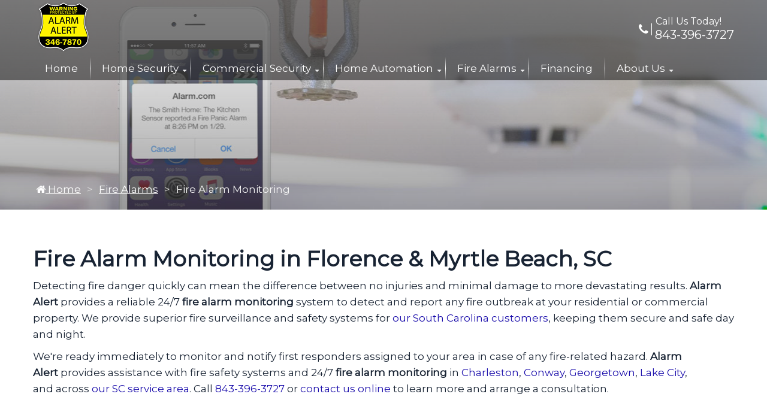

--- FILE ---
content_type: text/html; charset=UTF-8
request_url: https://www.alarmalertsc.com/fire-alarms/fire-alarm-monitoring
body_size: 10218
content:
<!DOCTYPE html>
<html lang="en">

<head>
	<meta charset="UTF-8">
	<meta http-equiv="X-UA-Compatible" content="IE=edge">
	<meta name="viewport" content="width=device-width, initial-scale=1.0">
	<link rel="shortcut icon" href="/images/favicon.ico">
	
		<title>Fire Alarm Monitoring in Florence & Myrtle Beach | Alarm Alert</title>
		<meta name="description" content="Alarm Alert is the most trusted name for fire alarm monitoring in Charleston, Florence, Conway &amp; Myrtle Beach, SC." />
		<meta name="keywords" content="" />
	<meta name="robots" content="index, follow" />
			<script type="application/ld+json">
			{
				"@context": "https://schema.org/",
				"@type": "HomeAndConstructionBusiness",
				"name": "Alarm Alerts",
				"image": "https://www.alarmalertsc.com/images/home-automation-alarm-monitoring.jpg",
				"description": "Alarm Alert is the most trusted name for fire alarm monitoring in Charleston, Florence, Conway & Myrtle Beach, SC.",
				"@id": "https://www.alarmalertsc.com",
				"url": "https://www.alarmalertsc.com/fire-alarms/fire-alarm-monitoring",
				"telephone": "843-396-3727",
				"priceRange": "$$",
				"address":
				{
					"@type": "PostalAddress",
					"streetAddress": "3223 Twin Church Rd",
					"addressLocality": "Timmonsville",
					"postalCode": "29506",
					"addressCountry": "US",
					"addressRegion": "SC"
				}
			}
		</script>
				<meta property="og:title" content="Fire Alarm Monitoring in Florence & Myrtle Beach | Alarm Alert">
				<meta property="og:site_name" content="Alarm Alerts">
				<meta property="og:url" content="https://www.alarmalertsc.com/fire-alarms/fire-alarm-monitoring">
				<meta property="og:description" content="Alarm Alert is the most trusted name for fire alarm monitoring in Charleston, Florence, Conway &amp; Myrtle Beach, SC.">
				<meta property="og:type" content="HomeAndConstructionBusiness">
				<meta property="og:image" content="https://www.alarmalertsc.com/images/home-automation-alarm-monitoring.jpg">
				<meta property="og:image:width" content="1080">
				<meta property="og:image:hieght" content="566">
				<link
    rel="stylesheet"
    href="https://fonts.googleapis.com/css?family=Montserrat:wght@400;500;700&display=swap"
    media="print"
    onload="if(media!='all')media='all'"
/>
<noscript
    ><link rel="stylesheet" href="https://fonts.googleapis.com/css?family=Montserrat:wght@400;500;700&display=swap"
/></noscript>

<link rel="stylesheet" href="/inc/style.css" type="text/css">
<meta name="theme-color" content="#fff200"/>
<script src="https://cdnjs.cloudflare.com/ajax/libs/jquery/3.7.1/jquery.min.js" integrity="sha512-v2CJ7UaYy4JwqLDIrZUI/4hqeoQieOmAZNXBeQyjo21dadnwR+8ZaIJVT8EE2iyI61OV8e6M8PP2/4hpQINQ/g==" crossorigin="anonymous" referrerpolicy="no-referrer"></script>


<!-- Global site tag (gtag.js) - Google Analytics -->
<script async src="https://www.googletagmanager.com/gtag/js?id=G-91PYVK4J7K"></script>
<script>
  window.dataLayer = window.dataLayer || [];
  function gtag(){dataLayer.push(arguments);}
  gtag('js', new Date());

  gtag('config', 'G-91PYVK4J7K');
</script></head>

<body>
		<div class="dvLayout">
		
			<header class="header-area">
				<div class="header-top">
					<div class="container">
						<div class="row">
							<div class="col-5 col-lg-4 align-self-center">
								<div class="logo">								<a href="/">									<img src="/images/alarm-alert-sc-logo.png" alt="alarm alert sc logo">								</a>							</div>							</div>
							<div class="col-4 col-lg-4 header-middle text-center align-self-center">
															</div>

							<div class="col-6 col-lg-4 align-self-center d-none d-lg-block">
								<div class="d-flex flex-column flex-md-row align-items-center justify-content-end">
									<div class="main-contact mr-md-2 mr-lg-0">
										<span>Call Us Today!</span><a rel="nofollow" href="tel:843-396-3727"><i class="fa fa-phone"></i> 843-396-3727</a>
									</div>

								</div>
							</div>
							<div class="col-2 col-lg-2 col-xl-2 align-self-center text-right d-lg-none">
								<a href="/" class="hamburger menu-icon" aria-label="Click to open the navigation">
									<div class="menu-icon-in">
										<span></span>
										<span></span>
										<span></span>
									</div>
								</a>
							</div>
						</div>
					</div>
				</div>
				<div class="main-menu">
					<div class="container">
						<div class="row">
							<div class="col-12 d-none d-lg-block">
									<!--Header-Lower-->
	<div class="custom-menu">
		<nav class="navbar navbar-expand-lg navbar-light">
			<a
				class="small-phone d-lg-none"
				href="tel:843-396-3727"
			><i class="fa fa-phone"></i> <span>843-396-3727</span></a>
			<button
				class="navbar-toggler"
				type="button"
				data-toggle="collapse"
				data-target="#navbarSupportedContent"
				aria-controls="navbarSupportedContent"
				aria-expanded="false"
				aria-label="Toggle navigation"
			>
				<i class="fa fa-bars"></i>
			</button>
			<div class="collapse navbar-collapse" id="navbarSupportedContent">
				<ul class="navbar-nav ml-auto">

										<li  >
						<a href="/">Home </a>
					</li>

												<li class="dropdown hasChild" >
								<a href="/home-security">Home Security</a>
								<ul class="dropdown-menu">
																			<li class="dropdown hasChild" >
											<a href="/home-security/security-cameras">Security Cameras</a>
																							<ul class="sub-sub-navs dropdown-menu">
																											<li class="">
															<a href="/home-security/security-cameras/indoor-camera">Indoor Cameras</a>
														</li>
																												<li class="">
															<a href="/home-security/security-cameras/outdoor-camera">Outdoor Camera</a>
														</li>
																												<li class="">
															<a href="/home-security/security-cameras/wired-security-camera">Wired Security Camera</a>
														</li>
																												<li class="">
															<a href="/home-security/security-cameras/wireless-security-camera">Wireless Security Camera</a>
														</li>
																												<li class="">
															<a href="/home-security/security-cameras/battery-powered-camera">Battery-powered Camera</a>
														</li>
																												<li class="">
															<a href="/home-security/security-cameras/ac-powered-camera">AC-Powered Camera</a>
														</li>
																												<li class="">
															<a href="/home-security/security-cameras/floodlight-camera">Floodlight Camera</a>
														</li>
																												<li class="">
															<a href="/home-security/security-cameras/doorbell-camera">Doorbell Camera</a>
														</li>
																												<li class="">
															<a href="/home-security/security-cameras/ip-camera">IP Camera</a>
														</li>
																												<li class="">
															<a href="/home-security/security-cameras/analog-camera">Analog Camera</a>
														</li>
																												<li class="">
															<a href="/home-security/security-cameras/poe-camera">PoE Camera</a>
														</li>
																												<li class="">
															<a href="/home-security/security-cameras/box-camera">Box Camera</a>
														</li>
																												<li class="">
															<a href="/home-security/security-cameras/dome-camera">Dome Camera</a>
														</li>
																												<li class="">
															<a href="/home-security/security-cameras/turret-camera">Turret Camera</a>
														</li>
																												<li class="">
															<a href="/home-security/security-cameras/bullet-camera">Bullet Camera</a>
														</li>
																										</ul>
																						</li>
																				<li class=" " >
											<a href="/home-security/surveillance">Surveillance Systems</a>
																					</li>
																				<li class="dropdown hasChild" >
											<a href="/home-security/medical-alerts">Medical Alerts</a>
																							<ul class="sub-sub-navs dropdown-menu">
																											<li class="">
															<a href="/home-security/medical-alerts/medical-pendants">Medical Pendants</a>
														</li>
																										</ul>
																						</li>
																				<li class=" " >
											<a href="/home-security/self-installation">Self Installation</a>
																					</li>
																				<li class=" " >
											<a href="/home-security/interactive-home-security">Interactive Home Security</a>
																					</li>
																				<li class=" " >
											<a href="/home-security/authorized-dealer">Authorized Dealer</a>
																					</li>
																				<li class=" " >
											<a href="/home-security/24-7-home-monitoring">24/7 Home Monitoring</a>
																					</li>
																				<li class=" " >
											<a href="/home-security/glass-break-detectors">Glass Break Detectors </a>
																					</li>
																				<li class=" " >
											<a href="/home-security/burglary-detection">Burglary Detection</a>
																					</li>
																				<li class=" " >
											<a href="/home-security/stop-package-thieves">Stop Package Thieves</a>
																					</li>
											
								</ul>
							</li>
														<li class="dropdown hasChild" >
								<a href="/commercial-security">Commercial Security</a>
								<ul class="dropdown-menu">
																			<li class=" " >
											<a href="/commercial-security/smart-business-reporting">Smart Business Reporting</a>
																					</li>
																				<li class="dropdown hasChild" >
											<a href="/commercial-security/24-7-monitoring">24/7 Monitoring</a>
																							<ul class="sub-sub-navs dropdown-menu">
																											<li class="">
															<a href="/commercial-security/24-7-monitoring/interactive-video-monitoring">Interactive Video Monitoring</a>
														</li>
																										</ul>
																						</li>
																				<li class="dropdown hasChild" >
											<a href="/commercial-security/surveillance-cameras">Surveillance Cameras</a>
																							<ul class="sub-sub-navs dropdown-menu">
																											<li class="">
															<a href="/commercial-security/surveillance-cameras/ip-video-system">IP Video System</a>
														</li>
																												<li class="">
															<a href="/commercial-security/surveillance-cameras/analog-video-system">Analog Video System</a>
														</li>
																												<li class="">
															<a href="/commercial-security/surveillance-cameras/cloud-based-video-storage">Cloud-Based Video Storage</a>
														</li>
																												<li class="">
															<a href="/commercial-security/surveillance-cameras/advanced-video-analytics">Advanced video analytics</a>
														</li>
																										</ul>
																						</li>
																				<li class="dropdown hasChild" >
											<a href="/commercial-security/access-control">Access Control</a>
																							<ul class="sub-sub-navs dropdown-menu">
																											<li class="">
															<a href="/commercial-security/access-control/key-card-reader">Key Card Reader  </a>
														</li>
																												<li class="">
															<a href="/commercial-security/access-control/authorized-dealer">Authorized Dealer</a>
														</li>
																												<li class="">
															<a href="/commercial-security/access-control/continental-access">Continental Access</a>
														</li>
																												<li class="">
															<a href="/commercial-security/access-control/touchless-door-system">Touchless Door System</a>
														</li>
																												<li class="">
															<a href="/commercial-security/access-control/types-of-access-control-system">Types of Access Control Systems</a>
														</li>
																										</ul>
																						</li>
																				<li class=" " >
											<a href="/commercial-security/smart-business-technology">Smart Business Technology</a>
																					</li>
																				<li class=" " >
											<a href="/commercial-security/business-automation-systems">Business Automation Systems</a>
																					</li>
																				<li class=" " >
											<a href="/commercial-security/intrusion-alarm-systems">Intrusion Alarm Systems</a>
																					</li>
																				<li class=" " >
											<a href="/commercial-security/analytics-and-reporting">Analytics & Reporting</a>
																					</li>
																				<li class="dropdown hasChild" >
											<a href="/commercial-security/business-security-cameras">Business Security Cameras</a>
																							<ul class="sub-sub-navs dropdown-menu">
																											<li class="">
															<a href="/commercial-security/business-security-cameras/ip-ptz-cameras">IP/PTZ Cameras  </a>
														</li>
																										</ul>
																						</li>
											
								</ul>
							</li>
														<li class="dropdown hasChild" >
								<a href="/home-automation">Home Automation</a>
								<ul class="dropdown-menu">
																			<li class="dropdown hasChild" >
											<a href="/home-automation/video-doorbell">Video Doorbell</a>
																							<ul class="sub-sub-navs dropdown-menu">
																											<li class="">
															<a href="/home-automation/video-doorbell/smart-doorbell">Smart Doorbell</a>
														</li>
																										</ul>
																						</li>
																				<li class=" " >
											<a href="/home-automation/smart-thermostats">Smart Thermostats</a>
																					</li>
																				<li class=" " >
											<a href="/home-automation/garage-door-openers">Garage Door Openers</a>
																					</li>
																				<li class=" " >
											<a href="/home-automation/voice-control">Voice Control</a>
																					</li>
																				<li class=" " >
											<a href="/home-automation/smart-locks">Smart Locks</a>
																					</li>
																				<li class=" " >
											<a href="/home-automation/smart-lighting">Smart Lighting</a>
																					</li>
																				<li class=" " >
											<a href="/home-automation/smart-irrigation">Smart Irrigation</a>
																					</li>
																				<li class="dropdown hasChild" >
											<a href="/home-automation/smart-sensors">Smart Sensors</a>
																							<ul class="sub-sub-navs dropdown-menu">
																											<li class="">
															<a href="/home-automation/smart-sensors/water-or-flood-sensor">Water/Flood Sensor</a>
														</li>
																										</ul>
																						</li>
											
								</ul>
							</li>
														<li class="dropdown hasChild active" >
								<a href="/fire-alarms">Fire Alarms</a>
								<ul class="dropdown-menu">
																			<li class=" hasChild active" >
											<a href="/fire-alarms/fire-alarm-monitoring">Fire Alarm Monitoring</a>
																					</li>
																				<li class=" " >
											<a href="/fire-alarms/small-business">Small Business</a>
																					</li>
																				<li class=" " >
											<a href="/fire-alarms/fire-and-smoke-detectors">Fire And Smoke Detectors</a>
																					</li>
																				<li class=" " >
											<a href="/fire-alarms/fire-and-life-safety">Fire & Life Safety</a>
																					</li>
																				<li class=" " >
											<a href="/fire-alarms/fire-suppression">Fire Suppression</a>
																					</li>
																				<li class=" " >
											<a href="/fire-alarms/sensor">Sensor</a>
																					</li>
																				<li class=" " >
											<a href="/fire-alarms/cad-designs">CAD Designs</a>
																					</li>
																				<li class=" " >
											<a href="/fire-alarms/carbon-monoxide-sensor">Carbon Monoxide Sensor</a>
																					</li>
																				<li class="dropdown hasChild" >
											<a href="/fire-alarms/industries-we-serve">Industries We Serve</a>
																							<ul class="sub-sub-navs dropdown-menu">
																											<li class="">
															<a href="/fire-alarms/industries-we-serve/fitness-facilities">Fitness Centers</a>
														</li>
																												<li class="">
															<a href="/fire-alarms/industries-we-serve/daycare-centers">Daycare Centers</a>
														</li>
																												<li class="">
															<a href="/fire-alarms/industries-we-serve/retail-stores">Retail Stores</a>
														</li>
																												<li class="">
															<a href="/fire-alarms/industries-we-serve/churches">Churches</a>
														</li>
																												<li class="">
															<a href="/fire-alarms/industries-we-serve/new-construction">New Construction</a>
														</li>
																												<li class="">
															<a href="/fire-alarms/industries-we-serve/party-hall">Party Halls</a>
														</li>
																												<li class="">
															<a href="/fire-alarms/industries-we-serve/schools">Schools</a>
														</li>
																												<li class="">
															<a href="/fire-alarms/industries-we-serve/restaurants">Restaurants</a>
														</li>
																										</ul>
																						</li>
											
								</ul>
							</li>
														<li class="" >
								<a href="/financing">Financing</a>
							</li>
														<li class="dropdown hasChild" >
								<a href="/about-us">About Us</a>
								<ul class="dropdown-menu">
																			<li class=" " >
											<a href="/about-us/jobs">Completed Jobs</a>
																					</li>
																				<li class=" " >
											<a href="/about-us/reviews">Reviews</a>
																					</li>
																				<li class=" " >
											<a href="/about-us/careers">Careers</a>
																					</li>
																				<li class=" " >
											<a href="/about-us/awards-and-affiliations">Awards & Affiliations</a>
																					</li>
																				<li class=" " >
											<a href="/about-us/hours-and-location">Hours & Location</a>
																					</li>
																				<li class=" " >
											<a href="/about-us/meet-the-team">Meet the Team</a>
																					</li>
																				<li class=" " >
											<a href="/about-us/contact-us">Contact Us</a>
																					</li>
											
								</ul>
							</li>
											</ul>
			</div> 
		</nav>
	</div>
	<!--/.Navbar -->
								</div>
						</div>
					</div>
				</div>

			</header>

			<div class="fixed-contact">

				<div class="fixed-phone">
					<a rel="nofollow" class="common-btn btn" href="tel:843-396-3727"><i class="fa fa-phone"></i>
						<span>843-396-3727</span></a>
				</div>
			</div>
																		<div class="inner-banner" style="background-image: url( '/images/banner/fire-alarm-monitoring.jpg' )">
											<div class="container">
						<div class="banner-content">
							<div class="text-area">
								
			<section class="breadcrumb">
				<div class="container">
					<nav>
						<ul>
		<li class=""><a href="/"><i class="fa fa-home"></i> Home</a></li><li class=""><a href="/fire-alarms">Fire Alarms</a></li><li class="active"><em>Fire Alarm Monitoring</em></li>
						</ul>
					</nav>
				</div>
			</section>
									</div>
						</div>
					</div>
				</div>


			<section class="area-padding-60">
<div class="container">
<h1>Fire Alarm Monitoring in Florence &amp; Myrtle Beach, SC</h1>
<p>Detecting fire danger quickly can mean the difference between no injuries and minimal damage to more devastating results.&nbsp;<strong>Alarm Alert&nbsp;</strong>provides a reliable&nbsp;24/7 <strong>fire alarm monitoring</strong> system to&nbsp;detect and report any fire outbreak at your residential&nbsp;or commercial property.&nbsp;We provide superior fire surveillance and safety systems for <a href="/service-area">our South Carolina customers</a>, keeping them secure and safe day and night.</p>
<p>We're ready immediately to monitor and notify first responders assigned to your area in case of any fire-related hazard. <strong>Alarm Alert</strong>&nbsp;provides assistance with fire safety systems and 24/7&nbsp;<strong>fire alarm monitoring</strong> in&nbsp;<a href="/service-area/charleston.html">Charleston</a>, <a href="/service-area/conway.html">Conway</a>,&nbsp;<a href="/service-area/georgetown.html">Georgetown</a>, <a href="/service-area/lake-city.html">Lake City</a>, and&nbsp;across&nbsp;<a href="/service-area">our SC service area</a>. Call&nbsp;<a href="tel:843-396-3727" rel="nofollow">843-396-3727</a>&nbsp;or <a href="/about-us/contact-us">contact us online</a> to learn more and arrange a consultation.</p>
</div>
</section>
<section class="area-padding-60 bg-one">
<div class="container">
<h2>24/7 Fire Alarm Monitoring by Alarm Alert in Charleston, SC</h2>
<div class="img-box-float-lg-right"><img src="/images/home-automation-alarm-monitoring.jpg" alt="24/7 Fire Alarm Monitoring by Alarm Alert" /></div>
<p>At<strong> Alarm Alert</strong>, our reliable, 24/7 <strong>fire alarm monitoring</strong>&nbsp;ensures your fire safety and security. When your home or business is vacated, we're on the job keeping your property as safe and security from fire danger as possible. In addition to fire alarm monitoring, our fire safety options include:</p>
<ul class="check-square count-2">
<li>Fire extinguishers</li>
<li>Hood suppression systems</li>
<li>Fire alarm systems</li>
<li>Flame detection systems</li>
<li>Gas detection systems</li>
<li>Fire&nbsp;evacuation &amp; suppression&nbsp;systems</li>
</ul>
</div>
</section>
<section class="area-padding-60">
<div class="container">
<h3>Rely on&nbsp;Alarm Alert For 24/7 Fire Alarm Monitoring in Conway, SC</h3>
<p><strong>Alarm Alert</strong> provides&nbsp;reliable, 24/7&nbsp;<strong>fire alarm monitoring</strong>&nbsp;for residential, industrial, and commercial properties. We provide assistance in <a href="/service-area/charleston.html">Charleston</a>, <a href="/service-area/conway.html">Conway</a>, <a href="/service-area/greorgetown.html">Georgetown</a>, <a href="/sevice-area/lake-city.html">Lake City</a>, and&nbsp;across&nbsp;<a href="/service-area.html">our&nbsp;SC service area</a> with numerous options and products&nbsp;to make you, your family or employees safer and more secure&nbsp;from fire danger. To learn more and arrange a consultation, call&nbsp;<a href="tel:843-396-3727" rel="nofollow">843-396-3727</a> or <a href="/about-us/contact-us.html" rel="nofollow">contact us online</a>. Let <strong>Alarm Alert</strong> be your extra set of eyes with professional <strong>fire alarm monitoring</strong>.</p>
</div>
</section>
			<div class="commonPrefooter">
				<section class="clients-section reviews-section-bg area-padding-60">
    <div class="container">
        <div class="row">
            <div class="col-12">
                <div class="counter-heading">
                    <p class="testimonial_name"><a href="/about-us/reviews.html">Our Testimonials</a></p>
                    <h2 class="heading_mainc margin_heading">Happy Alarm Alert People</h2>
                </div>
            </div>
        </div>
        <div class="row my-4">
            <div class="col-12 col-lg-4">
                <div class="reviewItem">
                    <div class="testimonial-box">
                        <div class="quote_box">
                            <i class="fa fa-quote-right quote"></i>
                        </div>
                        <p class="info infot_margin">
                            Alarm Alert was absolutely amazing! Very friendly, helpful and affordable! I highly
                            recommend them for security protection! Thank you so much Alarm Alert!
                        </p>
                        <div class="testimonial_img">
                            <img class="lazyload" src="#" data-src="/images/5-star.png" alt="5 star service" />
                        </div>
                        <div class="text">
                            <p class="testimonial_name">
                                <a href="/about-us/reviews/53653_Karmella-Fullard.htm">Karmella Fullard</a>
                            </p>
                        </div>
                    </div>
                </div>
            </div>
            <div class="col-12 col-lg-4">
                <div class="reviewItem">
                    <div class="testimonial-box">
                        <div class="quote_box">
                            <i class="fa fa-quote-right quote"></i>
                        </div>
                        <p class="info infot_margin">
                            We have been using Alarm Alert beginning in 2007. Their service is great, their prices is
                            good and they will call you back when you need their help.
                        </p>
                        <div class="testimonial_img">
                            <img class="lazyload" src="#" data-src="/images/5-star.png" alt="5 star service" />
                        </div>
                        <div class="text">
                            <p class="testimonial_name">
                                <a href="/about-us/reviews/53654_Charles-Munn.htm">Charles Munn</a>
                            </p>
                        </div>
                    </div>
                </div>
            </div>
            <div class="col-12 col-lg-4">
                <div class="reviewItem">
                    <div class="testimonial-box">
                        <div class="quote_box">
                            <i class="fa fa-quote-right quote"></i>
                        </div>
                        <p class="info infot_margin">
                            Alarm alert provided excellent service for my family. The installer was professional and
                            provided an expert installation. He also walked us through all facets of the alarm system.
                        </p>
                        <div class="testimonial_img">
                            <img class="lazyload" src="#" data-src="/images/5-star.png" alt="5 star service" />
                        </div>
                        <div class="text">
                            <p class="testimonial_name">
                                <a href="/about-us/reviews/53650_Gerard-Edwards.htm">Gerard Edwards</a>
                            </p>
                        </div>
                    </div>
                </div>
            </div>
        </div>
    </div>
</section>
<div class="cta-section">
	<div class="cta-section-bg">
		<div class="container">
			<div class="row cta-bg align-items-center">
				<div class="col-12 col-lg-6 mb-4 mb-lg-0">
					<img src="/images/cta-home-security.jpg" alt="Home Security">
				</div>
				<div class="col-12 col-lg-6 text-center">
					<div class="moreSecurityContent">
						<h5 class="mb-4">Call Now or Fill Out the</h5>
						<h4 class="mb-3 mb-lg-5 mega-heading">Contact Form</h4>
						<div class="pricingTable-signup">
							<a href="/about-us/contact-us.html">Contact Us</a>
						</div>
					</div>
				</div>
			</div>
		</div>
	</div>
</div><div class="client-service area-padding-60 dvRight">
    <div class="container">
        <div class="row">
            <div class="col-12 mb-md-5">
                <div class="medium-heading text-center"><a href="/service-area.html">Our Service Area</a>
                </div>
            </div>
            <div class="col-lg-6 mb-4 mb-lg-0">
<div class="mapImage">
  <a href="/service-area.html" title="See all Service Area List"><img class=" lazyload" data-src="/images/service-area-map-of-alarm-alart.jpg" src="#" alt="Alarm Alert SC Service Area"></a>
</div>
                
            </div>
            <div class="col-lg-6">

                <div class="dvService-area">
                    <div class="dvCity-list-content">
                        <ul class="cities">
			<li>
				<a href="https://www.alarmalertsc.com/service-area/alcolu">Alcolu</a>
			</li>
			<li>
				<a href="https://www.alarmalertsc.com/service-area/andrews">Andrews</a>
			</li>
			<li>
				<a href="https://www.alarmalertsc.com/service-area/aynor">Aynor</a>
			</li>
			<li>
				<a href="https://www.alarmalertsc.com/service-area/centenary">Centenary</a>
			</li>
			<li>
				<a href="https://www.alarmalertsc.com/service-area/charleston">Charleston</a>
			</li>
			<li>
				<a href="https://www.alarmalertsc.com/service-area/cheraw">Cheraw</a>
			</li>
			<li>
				<a href="https://www.alarmalertsc.com/service-area/chesterfield">Chesterfield</a>
			</li>
			<li>
				<a href="https://www.alarmalertsc.com/service-area/conway">Conway</a>
			</li>
			<li>
				<a href="https://www.alarmalertsc.com/service-area/coward">Coward</a>
			</li>
			<li>
				<a href="https://www.alarmalertsc.com/service-area/dalzell">Dalzell</a>
			</li>
			<li>
				<a href="https://www.alarmalertsc.com/service-area/darlington">Darlington</a>
			</li>
			<li>
				<a href="https://www.alarmalertsc.com/service-area/davis-station">Davis Station</a>
			</li>
			<li>
				<a href="https://www.alarmalertsc.com/service-area/effingham">Effingham</a>
			</li>
			<li>
				<a href="https://www.alarmalertsc.com/service-area/florence">Florence</a>
			</li>
			<li>
				<a href="https://www.alarmalertsc.com/service-area/gable">Gable</a>
			</li>
			<li>
				<a href="https://www.alarmalertsc.com/service-area/galivants-ferry">Galivants Ferry</a>
			</li>
			<li>
				<a href="https://www.alarmalertsc.com/service-area/georgetown">Georgetown</a>
			</li>
			<li>
				<a href="https://www.alarmalertsc.com/service-area/green-sea">Green Sea</a>
			</li>
			<li>
				<a href="https://www.alarmalertsc.com/service-area/gresham">Gresham</a>
			</li>
			<li>
				<a href="https://www.alarmalertsc.com/service-area/hartsville">Hartsville</a>
			</li>
			<li>
				<a href="https://www.alarmalertsc.com/service-area/horatio">Horatio</a>
			</li>
			<li>
				<a href="https://www.alarmalertsc.com/service-area/jefferson">Jefferson</a>
			</li>
			<li>
				<a href="https://www.alarmalertsc.com/service-area/johnsonville">Johnsonville</a>
			</li>
			<li>
				<a href="https://www.alarmalertsc.com/service-area/lake-city">Lake City</a>
			</li>
			<li>
				<a href="https://www.alarmalertsc.com/service-area/lamar">Lamar</a>
			</li>
			<li>
				<a href="https://www.alarmalertsc.com/service-area/little-river">Little River</a>
			</li>
			<li>
				<a href="https://www.alarmalertsc.com/service-area/longs">Longs</a>
			</li>
			<li>
				<a href="https://www.alarmalertsc.com/service-area/loris">Loris</a>
			</li>
			<li>
				<a href="https://www.alarmalertsc.com/service-area/lydia">Lydia</a>
			</li>
			<li>
				<a href="https://www.alarmalertsc.com/service-area/manning">Manning</a>
			</li>
			<li>
				<a href="https://www.alarmalertsc.com/service-area/marion">Marion</a>
			</li>
			<li>
				<a href="https://www.alarmalertsc.com/service-area/mayesville">Mayesville</a>
			</li>
			<li>
				<a href="https://www.alarmalertsc.com/service-area/mc-bee">Mc Bee</a>
			</li>
			<li>
				<a href="https://www.alarmalertsc.com/service-area/mount-croghan">Mount Croghan</a>
			</li>
			<li>
				<a href="https://www.alarmalertsc.com/service-area/mullins">Mullins</a>
			</li>
			<li>
				<a href="https://www.alarmalertsc.com/service-area/murrells-inlet">Murrells Inlet</a>
			</li>
			<li>
				<a href="https://www.alarmalertsc.com/service-area/myrtle-beach">Myrtle Beach</a>
			</li>
			<li>
				<a href="https://www.alarmalertsc.com/service-area/new-zion">New Zion</a>
			</li>
			<li>
				<a href="https://www.alarmalertsc.com/service-area/nichols">Nichols</a>
			</li>
			<li>
				<a href="https://www.alarmalertsc.com/service-area/north-myrtle-beach">North Myrtle Beach</a>
			</li>
			<li>
				<a href="https://www.alarmalertsc.com/service-area/olanta">Olanta</a>
			</li>
			<li>
				<a href="https://www.alarmalertsc.com/service-area/pageland">Pageland</a>
			</li>
			<li>
				<a href="https://www.alarmalertsc.com/service-area/pamplico">Pamplico</a>
			</li>
			<li>
				<a href="https://www.alarmalertsc.com/service-area/patrick">Patrick</a>
			</li>
			<li>
				<a href="https://www.alarmalertsc.com/service-area/pawleys-island">Pawleys Island</a>
			</li>
			<li>
				<a href="https://www.alarmalertsc.com/service-area/pinewood">Pinewood</a>
			</li>
			<li>
				<a href="https://www.alarmalertsc.com/service-area/rains">Rains</a>
			</li>
			<li>
				<a href="https://www.alarmalertsc.com/service-area/rembert">Rembert</a>
			</li>
			<li>
				<a href="https://www.alarmalertsc.com/service-area/ruby">Ruby</a>
			</li>
			<li>
				<a href="https://www.alarmalertsc.com/service-area/sardinia">Sardinia</a>
			</li>
			<li>
				<a href="https://www.alarmalertsc.com/service-area/scranton">Scranton</a>
			</li>
			<li>
				<a href="https://www.alarmalertsc.com/service-area/sellers">Sellers</a>
			</li>
			<li>
				<a href="https://www.alarmalertsc.com/service-area/shaw-afb">Shaw Afb</a>
			</li>
			<li>
				<a href="https://www.alarmalertsc.com/service-area/society-hill">Society Hill</a>
			</li>
			<li>
				<a href="https://www.alarmalertsc.com/service-area/summerton">Summerton</a>
			</li>
			<li>
				<a href="https://www.alarmalertsc.com/service-area/sumter">Sumter</a>
			</li>
			<li>
				<a href="https://www.alarmalertsc.com/service-area/timmonsville">Timmonsville</a>
			</li>
			<li>
				<a href="https://www.alarmalertsc.com/service-area/turbeville">Turbeville</a>
			</li>
			<li>
				<a href="https://www.alarmalertsc.com/service-area/wedgefield">Wedgefield</a>
			</li></ul>
                    </div>
                </div>
            </div>
        </div>
    </div>
</div>
			</div>

			<footer class="footer">
				<div class="footer-upper">
    <div class="container">
        <div class="row">
            <div class="col-sm-6 col-lg-4 align-self-center">
                <div class="footer-widget">
                    <a href="/" rel="nofollow">
                        <img class="lazyload" src="#" data-src="/images/alarm-alert-sc-footer-logo.png"
                            alt="Alarm Alert SC logo" />
<a href="https://www.seequrity.com/seequrity-dealers/alarm-alert-sc.html"><img src="https://www.seequrity.com/images/seequrity-badge.png" alt="SeeQuRity"></a>
                    </a>
                </div>
            </div>
            <div class="col-sm-6 col-lg-3 column">
                <div class="footer-widget links-widget">
                    <div class="widget-title">At a Glance</div>
                    <ul class="count-2">
                        <li><a href="/about-us.html">About Us</a></li>
                        <li><a href="/about-us/reviews.html">Reviews</a></li>

                        <li><a href="/about-us/contact-us.html">Contact Us</a></li>

                        <li><a href="/about-us/meet-the-team.html">Meet the Team</a></li>
                    </ul>
                </div>
            </div>
            <div class="col-lg-5 column mb-sm-0">
                <div class="row no-gutters justify-content-between">
                    <div class="col-sm-6 col-lg-6 column mb-sm-0">
                        <div class="footer-widget links-widget">
                            <div class="widget-title">Follow Us On</div>
                            <div class="dv-social-links">
                                <a href="https://www.facebook.com/alarmalertsc/" title="Our Facebook Page"
                                    target="_blank" rel="noopener"><i class="fa fa-facebook"></i></a>

                                <a href="https://goo.gl/maps/nifWuq2kiXeVjFSh7" title="Our Google Page" target="_blank"
                                    rel="noopener"><i class="fa fa-google"></i></a>

                                <a href="https://www.linkedin.com/in/alarmalertsc/" title="Our Linkedin Page"
                                    target="_blank" rel="noopener"><i class="fa fa-linkedin"></i></a>
                            </div>
                        </div>
                    </div>
                    <div class="col-sm-6 col-lg-6 mb-sm-0">
                        <div class="footer-widget links-widget">
                            <div class="widget-title">Contact Us</div>
                            <address class="d-flex">
    <a href="https://goo.gl/maps/nifWuq2kiXeVjFSh7" target="_blank" rel="noopener nofollow" class="p-0" title="View us on Google Map"><i
            class="fa fa-map-marker mr-2"></i>
    </a>
    <a href="https://goo.gl/maps/nifWuq2kiXeVjFSh7" rel="nofollow noopener" target="_blank" title="View us on Google Map">
        3223 Twin Church Road<br>
        <span>Timmonsville, SC 29161</span>
    </a>
</address>
                            <a class="d-block mb-3" href="tel:843-396-3727" title="Call Us Now" rel="nofollow"><i
                                    class="fa fa-phone mr-2"></i> 843-396-3727</a>
                        </div>
                    </div>
                </div>
            </div>
        </div>
    </div>
</div>				<div class="footer-bottom">
					<div class="container">
						<div class="row">
							<div class="col-12 text-center">
								<div class="footer-widget">
									Copyright &copy;
									2026									Alarm Alert SC | All Rights Reserved | <a href="/about-us/privacy.html">Privacy Policy</a>
								</div>
							</div>
						</div>
					</div>
				</div>
			</footer>
			<aside class="dvLeft">
				<div id="slidebar-out" class="dvside-out d-none"><i class="fa fa-times"></i></div>
				<div class="logo">								<a href="/">									<img src="/images/alarm-alert-sc-logo.png" alt="alarm alert sc logo">								</a>							</div>					<nav class="navigation" id="menubar">
		<ul class="nav flex-column flex-nowrap" id="ulmenu">
			<li class="nav-item">
				<a class="nav-link" href="/">Home</a>
			</li>
									<li class="nav-item mainDropdown ">
							<a class="nav-link collapsed" href="/home-security">
								Home Security							</a>
							<span
								role="button"
								data-toggle="collapse"
								data-target_="#subsubmenuhome-security"
								class="fa fa-plus sub"
								aria-expanded="false"
							></span>
							<div class="collapse" id="subsubmenuhome-security">
								<ul class="flex-column pl-2 nav">
																				<li class="nav-item subDropdown">
												<a
													class="nav-link collapsed"
													href="/home-security/security-cameras"
												>
													Security Cameras												</a>
												<span
													role="button"
													data-toggle="collapse"
													data-target_="#submenusecurity-cameras"
													class="fa fa-plus sub"
												></span>
												<div class="collapse" id="submenusecurity-cameras" aria-expanded="false">
													<ul class="flex-column nav pl-4">
																													<li class="nav-item">
																<a
																	class="nav-link p-1"
																	href="/home-security/security-cameras/indoor-camera"
																>
																	Indoor Cameras																</a>
															</li>
																														<li class="nav-item">
																<a
																	class="nav-link p-1"
																	href="/home-security/security-cameras/outdoor-camera"
																>
																	Outdoor Camera																</a>
															</li>
																														<li class="nav-item">
																<a
																	class="nav-link p-1"
																	href="/home-security/security-cameras/wired-security-camera"
																>
																	Wired Security Camera																</a>
															</li>
																														<li class="nav-item">
																<a
																	class="nav-link p-1"
																	href="/home-security/security-cameras/wireless-security-camera"
																>
																	Wireless Security Camera																</a>
															</li>
																														<li class="nav-item">
																<a
																	class="nav-link p-1"
																	href="/home-security/security-cameras/battery-powered-camera"
																>
																	Battery-powered Camera																</a>
															</li>
																														<li class="nav-item">
																<a
																	class="nav-link p-1"
																	href="/home-security/security-cameras/ac-powered-camera"
																>
																	AC-Powered Camera																</a>
															</li>
																														<li class="nav-item">
																<a
																	class="nav-link p-1"
																	href="/home-security/security-cameras/floodlight-camera"
																>
																	Floodlight Camera																</a>
															</li>
																														<li class="nav-item">
																<a
																	class="nav-link p-1"
																	href="/home-security/security-cameras/doorbell-camera"
																>
																	Doorbell Camera																</a>
															</li>
																														<li class="nav-item">
																<a
																	class="nav-link p-1"
																	href="/home-security/security-cameras/ip-camera"
																>
																	IP Camera																</a>
															</li>
																														<li class="nav-item">
																<a
																	class="nav-link p-1"
																	href="/home-security/security-cameras/analog-camera"
																>
																	Analog Camera																</a>
															</li>
																														<li class="nav-item">
																<a
																	class="nav-link p-1"
																	href="/home-security/security-cameras/poe-camera"
																>
																	PoE Camera																</a>
															</li>
																														<li class="nav-item">
																<a
																	class="nav-link p-1"
																	href="/home-security/security-cameras/box-camera"
																>
																	Box Camera																</a>
															</li>
																														<li class="nav-item">
																<a
																	class="nav-link p-1"
																	href="/home-security/security-cameras/dome-camera"
																>
																	Dome Camera																</a>
															</li>
																														<li class="nav-item">
																<a
																	class="nav-link p-1"
																	href="/home-security/security-cameras/turret-camera"
																>
																	Turret Camera																</a>
															</li>
																														<li class="nav-item">
																<a
																	class="nav-link p-1"
																	href="/home-security/security-cameras/bullet-camera"
																>
																	Bullet Camera																</a>
															</li>
																												</ul>
												</div>
											</li>
																						<li class="nav-item">
												<a
													class="nav-link collapsed"
													href="/home-security/surveillance"
												>
													Surveillance Systems												</a>
											</li>
																						<li class="nav-item subDropdown">
												<a
													class="nav-link collapsed"
													href="/home-security/medical-alerts"
												>
													Medical Alerts												</a>
												<span
													role="button"
													data-toggle="collapse"
													data-target_="#submenumedical-alerts"
													class="fa fa-plus sub"
												></span>
												<div class="collapse" id="submenumedical-alerts" aria-expanded="false">
													<ul class="flex-column nav pl-4">
																													<li class="nav-item">
																<a
																	class="nav-link p-1"
																	href="/home-security/medical-alerts/medical-pendants"
																>
																	Medical Pendants																</a>
															</li>
																												</ul>
												</div>
											</li>
																						<li class="nav-item">
												<a
													class="nav-link collapsed"
													href="/home-security/self-installation"
												>
													Self Installation												</a>
											</li>
																						<li class="nav-item">
												<a
													class="nav-link collapsed"
													href="/home-security/interactive-home-security"
												>
													Interactive Home Security												</a>
											</li>
																						<li class="nav-item">
												<a
													class="nav-link collapsed"
													href="/home-security/authorized-dealer"
												>
													Authorized Dealer												</a>
											</li>
																						<li class="nav-item">
												<a
													class="nav-link collapsed"
													href="/home-security/24-7-home-monitoring"
												>
													24/7 Home Monitoring												</a>
											</li>
																						<li class="nav-item">
												<a
													class="nav-link collapsed"
													href="/home-security/glass-break-detectors"
												>
													Glass Break Detectors 												</a>
											</li>
																						<li class="nav-item">
												<a
													class="nav-link collapsed"
													href="/home-security/burglary-detection"
												>
													Burglary Detection												</a>
											</li>
																						<li class="nav-item">
												<a
													class="nav-link collapsed"
													href="/home-security/stop-package-thieves"
												>
													Stop Package Thieves												</a>
											</li>
																			</ul>
							</div>
						</li>
												<li class="nav-item mainDropdown ">
							<a class="nav-link collapsed" href="/commercial-security">
								Commercial Security							</a>
							<span
								role="button"
								data-toggle="collapse"
								data-target_="#subsubmenucommercial-security"
								class="fa fa-plus sub"
								aria-expanded="false"
							></span>
							<div class="collapse" id="subsubmenucommercial-security">
								<ul class="flex-column pl-2 nav">
																				<li class="nav-item">
												<a
													class="nav-link collapsed"
													href="/commercial-security/smart-business-reporting"
												>
													Smart Business Reporting												</a>
											</li>
																						<li class="nav-item subDropdown">
												<a
													class="nav-link collapsed"
													href="/commercial-security/24-7-monitoring"
												>
													24/7 Monitoring												</a>
												<span
													role="button"
													data-toggle="collapse"
													data-target_="#submenu24-7-monitoring"
													class="fa fa-plus sub"
												></span>
												<div class="collapse" id="submenu24-7-monitoring" aria-expanded="false">
													<ul class="flex-column nav pl-4">
																													<li class="nav-item">
																<a
																	class="nav-link p-1"
																	href="/commercial-security/24-7-monitoring/interactive-video-monitoring"
																>
																	Interactive Video Monitoring																</a>
															</li>
																												</ul>
												</div>
											</li>
																						<li class="nav-item subDropdown">
												<a
													class="nav-link collapsed"
													href="/commercial-security/surveillance-cameras"
												>
													Surveillance Cameras												</a>
												<span
													role="button"
													data-toggle="collapse"
													data-target_="#submenusurveillance-cameras"
													class="fa fa-plus sub"
												></span>
												<div class="collapse" id="submenusurveillance-cameras" aria-expanded="false">
													<ul class="flex-column nav pl-4">
																													<li class="nav-item">
																<a
																	class="nav-link p-1"
																	href="/commercial-security/surveillance-cameras/ip-video-system"
																>
																	IP Video System																</a>
															</li>
																														<li class="nav-item">
																<a
																	class="nav-link p-1"
																	href="/commercial-security/surveillance-cameras/analog-video-system"
																>
																	Analog Video System																</a>
															</li>
																														<li class="nav-item">
																<a
																	class="nav-link p-1"
																	href="/commercial-security/surveillance-cameras/cloud-based-video-storage"
																>
																	Cloud-Based Video Storage																</a>
															</li>
																														<li class="nav-item">
																<a
																	class="nav-link p-1"
																	href="/commercial-security/surveillance-cameras/advanced-video-analytics"
																>
																	Advanced video analytics																</a>
															</li>
																												</ul>
												</div>
											</li>
																						<li class="nav-item subDropdown">
												<a
													class="nav-link collapsed"
													href="/commercial-security/access-control"
												>
													Access Control												</a>
												<span
													role="button"
													data-toggle="collapse"
													data-target_="#submenuaccess-control"
													class="fa fa-plus sub"
												></span>
												<div class="collapse" id="submenuaccess-control" aria-expanded="false">
													<ul class="flex-column nav pl-4">
																													<li class="nav-item">
																<a
																	class="nav-link p-1"
																	href="/commercial-security/access-control/key-card-reader"
																>
																	Key Card Reader  																</a>
															</li>
																														<li class="nav-item">
																<a
																	class="nav-link p-1"
																	href="/commercial-security/access-control/authorized-dealer"
																>
																	Authorized Dealer																</a>
															</li>
																														<li class="nav-item">
																<a
																	class="nav-link p-1"
																	href="/commercial-security/access-control/continental-access"
																>
																	Continental Access																</a>
															</li>
																														<li class="nav-item">
																<a
																	class="nav-link p-1"
																	href="/commercial-security/access-control/touchless-door-system"
																>
																	Touchless Door System																</a>
															</li>
																														<li class="nav-item">
																<a
																	class="nav-link p-1"
																	href="/commercial-security/access-control/types-of-access-control-system"
																>
																	Types of Access Control Systems																</a>
															</li>
																												</ul>
												</div>
											</li>
																						<li class="nav-item">
												<a
													class="nav-link collapsed"
													href="/commercial-security/smart-business-technology"
												>
													Smart Business Technology												</a>
											</li>
																						<li class="nav-item">
												<a
													class="nav-link collapsed"
													href="/commercial-security/business-automation-systems"
												>
													Business Automation Systems												</a>
											</li>
																						<li class="nav-item">
												<a
													class="nav-link collapsed"
													href="/commercial-security/intrusion-alarm-systems"
												>
													Intrusion Alarm Systems												</a>
											</li>
																						<li class="nav-item">
												<a
													class="nav-link collapsed"
													href="/commercial-security/analytics-and-reporting"
												>
													Analytics & Reporting												</a>
											</li>
																						<li class="nav-item subDropdown">
												<a
													class="nav-link collapsed"
													href="/commercial-security/business-security-cameras"
												>
													Business Security Cameras												</a>
												<span
													role="button"
													data-toggle="collapse"
													data-target_="#submenubusiness-security-cameras"
													class="fa fa-plus sub"
												></span>
												<div class="collapse" id="submenubusiness-security-cameras" aria-expanded="false">
													<ul class="flex-column nav pl-4">
																													<li class="nav-item">
																<a
																	class="nav-link p-1"
																	href="/commercial-security/business-security-cameras/ip-ptz-cameras"
																>
																	IP/PTZ Cameras  																</a>
															</li>
																												</ul>
												</div>
											</li>
																			</ul>
							</div>
						</li>
												<li class="nav-item mainDropdown ">
							<a class="nav-link collapsed" href="/home-automation">
								Home Automation							</a>
							<span
								role="button"
								data-toggle="collapse"
								data-target_="#subsubmenuhome-automation"
								class="fa fa-plus sub"
								aria-expanded="false"
							></span>
							<div class="collapse" id="subsubmenuhome-automation">
								<ul class="flex-column pl-2 nav">
																				<li class="nav-item subDropdown">
												<a
													class="nav-link collapsed"
													href="/home-automation/video-doorbell"
												>
													Video Doorbell												</a>
												<span
													role="button"
													data-toggle="collapse"
													data-target_="#submenuvideo-doorbell"
													class="fa fa-plus sub"
												></span>
												<div class="collapse" id="submenuvideo-doorbell" aria-expanded="false">
													<ul class="flex-column nav pl-4">
																													<li class="nav-item">
																<a
																	class="nav-link p-1"
																	href="/home-automation/video-doorbell/smart-doorbell"
																>
																	Smart Doorbell																</a>
															</li>
																												</ul>
												</div>
											</li>
																						<li class="nav-item">
												<a
													class="nav-link collapsed"
													href="/home-automation/smart-thermostats"
												>
													Smart Thermostats												</a>
											</li>
																						<li class="nav-item">
												<a
													class="nav-link collapsed"
													href="/home-automation/garage-door-openers"
												>
													Garage Door Openers												</a>
											</li>
																						<li class="nav-item">
												<a
													class="nav-link collapsed"
													href="/home-automation/voice-control"
												>
													Voice Control												</a>
											</li>
																						<li class="nav-item">
												<a
													class="nav-link collapsed"
													href="/home-automation/smart-locks"
												>
													Smart Locks												</a>
											</li>
																						<li class="nav-item">
												<a
													class="nav-link collapsed"
													href="/home-automation/smart-lighting"
												>
													Smart Lighting												</a>
											</li>
																						<li class="nav-item">
												<a
													class="nav-link collapsed"
													href="/home-automation/smart-irrigation"
												>
													Smart Irrigation												</a>
											</li>
																						<li class="nav-item subDropdown">
												<a
													class="nav-link collapsed"
													href="/home-automation/smart-sensors"
												>
													Smart Sensors												</a>
												<span
													role="button"
													data-toggle="collapse"
													data-target_="#submenusmart-sensors"
													class="fa fa-plus sub"
												></span>
												<div class="collapse" id="submenusmart-sensors" aria-expanded="false">
													<ul class="flex-column nav pl-4">
																													<li class="nav-item">
																<a
																	class="nav-link p-1"
																	href="/home-automation/smart-sensors/water-or-flood-sensor"
																>
																	Water/Flood Sensor																</a>
															</li>
																												</ul>
												</div>
											</li>
																			</ul>
							</div>
						</li>
												<li class="nav-item mainDropdown active a1">
							<a class="nav-link collapsed" href="/fire-alarms">
								Fire Alarms							</a>
							<span
								role="button"
								data-toggle="collapse"
								data-target_="#submenufire-alarms"
								class="fa fa-minus sub"
								aria-expanded="true"
							>
							</span>
							<div class="collapse show" id="submenufire-alarms">
								<ul class="flex-column pl-2 nav">
																				<li class="nav-item active b2">
												<a
													class="nav-link collapsed"
													href="/fire-alarms/fire-alarm-monitoring"
												>
													 <i class="fa fa-angle-right" aria-hidden="true"></i> Fire Alarm Monitoring												</a>
											</li>
																						<li class="nav-item">
												<a
													class="nav-link collapsed"
													href="/fire-alarms/small-business"
												>
													Small Business												</a>
											</li>
																						<li class="nav-item">
												<a
													class="nav-link collapsed"
													href="/fire-alarms/fire-and-smoke-detectors"
												>
													Fire And Smoke Detectors												</a>
											</li>
																						<li class="nav-item">
												<a
													class="nav-link collapsed"
													href="/fire-alarms/fire-and-life-safety"
												>
													Fire & Life Safety												</a>
											</li>
																						<li class="nav-item">
												<a
													class="nav-link collapsed"
													href="/fire-alarms/fire-suppression"
												>
													Fire Suppression												</a>
											</li>
																						<li class="nav-item">
												<a
													class="nav-link collapsed"
													href="/fire-alarms/sensor"
												>
													Sensor												</a>
											</li>
																						<li class="nav-item">
												<a
													class="nav-link collapsed"
													href="/fire-alarms/cad-designs"
												>
													CAD Designs												</a>
											</li>
																						<li class="nav-item">
												<a
													class="nav-link collapsed"
													href="/fire-alarms/carbon-monoxide-sensor"
												>
													Carbon Monoxide Sensor												</a>
											</li>
																						<li class="nav-item subDropdown">
												<a class="nav-link collapsed" href="/fire-alarms/industries-we-serve">
													Industries We Serve												</a>

												<span
													role="button"
													data-toggle="collapse "
													data-target_="#subsubmenuindustries-we-serve"
													class="fa fa-plus sub "
													aria-expanded="false"
												></span>
												<div class="collapse " id="subsubmenuindustries-we-serve" >
													<ul class="flex-column nav pl-4">
																													<li class="nav-item">
																<a
																	class="nav-link p-1"
																	href="/fire-alarms/industries-we-serve/fitness-facilities"
																>
																	Fitness Centers																</a>
															</li>
																														<li class="nav-item">
																<a
																	class="nav-link p-1"
																	href="/fire-alarms/industries-we-serve/daycare-centers"
																>
																	Daycare Centers																</a>
															</li>
																														<li class="nav-item">
																<a
																	class="nav-link p-1"
																	href="/fire-alarms/industries-we-serve/retail-stores"
																>
																	Retail Stores																</a>
															</li>
																														<li class="nav-item">
																<a
																	class="nav-link p-1"
																	href="/fire-alarms/industries-we-serve/churches"
																>
																	Churches																</a>
															</li>
																														<li class="nav-item">
																<a
																	class="nav-link p-1"
																	href="/fire-alarms/industries-we-serve/new-construction"
																>
																	New Construction																</a>
															</li>
																														<li class="nav-item">
																<a
																	class="nav-link p-1"
																	href="/fire-alarms/industries-we-serve/party-hall"
																>
																	Party Halls																</a>
															</li>
																														<li class="nav-item">
																<a
																	class="nav-link p-1"
																	href="/fire-alarms/industries-we-serve/schools"
																>
																	Schools																</a>
															</li>
																														<li class="nav-item">
																<a
																	class="nav-link p-1"
																	href="/fire-alarms/industries-we-serve/restaurants"
																>
																	Restaurants																</a>
															</li>
																												</ul>
												</div>
											</li>
																				</ul>
							</div>
						</li>
												<li class="nav-item">
							<a class="nav-link" href="/financing">Financing</a>
						</li>
												<li class="nav-item mainDropdown ">
							<a class="nav-link collapsed" href="/about-us">
								About Us							</a>
							<span
								role="button"
								data-toggle="collapse"
								data-target_="#subsubmenuabout-us"
								class="fa fa-plus sub"
								aria-expanded="false"
							></span>
							<div class="collapse" id="subsubmenuabout-us">
								<ul class="flex-column pl-2 nav">
																				<li class="nav-item">
												<a
													class="nav-link collapsed"
													href="/about-us/jobs"
												>
													Completed Jobs												</a>
											</li>
																						<li class="nav-item">
												<a
													class="nav-link collapsed"
													href="/about-us/reviews"
												>
													Reviews												</a>
											</li>
																						<li class="nav-item">
												<a
													class="nav-link collapsed"
													href="/about-us/careers"
												>
													Careers												</a>
											</li>
																						<li class="nav-item">
												<a
													class="nav-link collapsed"
													href="/about-us/awards-and-affiliations"
												>
													Awards & Affiliations												</a>
											</li>
																						<li class="nav-item">
												<a
													class="nav-link collapsed"
													href="/about-us/hours-and-location"
												>
													Hours & Location												</a>
											</li>
																						<li class="nav-item">
												<a
													class="nav-link collapsed"
													href="/about-us/meet-the-team"
												>
													Meet the Team												</a>
											</li>
																						<li class="nav-item">
												<a
													class="nav-link collapsed"
													href="/about-us/contact-us"
												>
													Contact Us												</a>
											</li>
																			</ul>
							</div>
						</li>
								</ul>
	</nav>
								</aside>
				<div class="scroll-to-top"><span id="return-to-top"><img src="/images/up-arrow.png" alt="Arrow"></span></div>
<script src="https://cdnjs.cloudflare.com/ajax/libs/lightbox2/2.11.3/js/lightbox.min.js" integrity="sha512-k2GFCTbp9rQU412BStrcD/rlwv1PYec9SNrkbQlo6RZCf75l6KcC3UwDY8H5n5hl4v77IDtIPwOk9Dqjs/mMBQ==" crossorigin="anonymous" defer></script>
<script src="https://cdnjs.cloudflare.com/ajax/libs/twitter-bootstrap/4.5.0/js/bootstrap.min.js" integrity="sha512-I5TkutApDjnWuX+smLIPZNhw+LhTd8WrQhdCKsxCFRSvhFx2km8ZfEpNIhF9nq04msHhOkE8BMOBj5QE07yhMA==" crossorigin="anonymous" defer></script>
<script src="https://cdnjs.cloudflare.com/ajax/libs/OwlCarousel2/2.3.4/owl.carousel.min.js" integrity="sha512-bPs7Ae6pVvhOSiIcyUClR7/q2OAsRiovw4vAkX+zJbw3ShAeeqezq50RIIcIURq7Oa20rW2n2q+fyXBNcU9lrw==" crossorigin="anonymous" defer></script>
<script src="https://cdnjs.cloudflare.com/ajax/libs/fancybox/3.5.7/jquery.fancybox.min.js" integrity="sha512-uURl+ZXMBrF4AwGaWmEetzrd+J5/8NRkWAvJx5sbPSSuOb0bZLqf+tOzniObO00BjHa/dD7gub9oCGMLPQHtQA==" crossorigin="anonymous" defer></script>
<script src="https://cdnjs.cloudflare.com/ajax/libs/lazysizes/5.2.2/lazysizes.min.js" integrity="sha512-TmDwFLhg3UA4ZG0Eb4MIyT1O1Mb+Oww5kFG0uHqXsdbyZz9DcvYQhKpGgNkamAI6h2lGGZq2X8ftOJvF/XjTUg==" crossorigin="anonymous" defer></script>
<script src="/inc/script/script.js" defer></script>

<div itemscope itemtype="https://schema.org/LocalBusiness" style="display: none;">
    <div itemprop="name">Alarm Alert SC</div>
    <div itemtype="http://schema.org/GeoCoordinates" itemscope="" itemprop="geo">
        <meta itemprop="latitude" content="34.126483" />
        <meta itemprop="longitude" content="-79.863415" />
    </div>
    <div itemtype="http://schema.org/PostalAddress" itemscope="" itemprop="address">
        <div itemprop="streetAddress">3223 Twin Church Road</div>
        <div><span itemprop="addressLocality">Timmonsville</span>, <span itemprop="addressRegion">SC</span> <span itemprop="postalCode">29161</span></div>
    </div>
</div>
	</div>
</body>

</html>

--- FILE ---
content_type: application/javascript
request_url: https://www.alarmalertsc.com/inc/script/script.js
body_size: 1190
content:
(function ($) {
    "use strict";
    $(window).scroll(function () {
        if ($(this).scrollTop() > 500) {
            $('.header-area').addClass("header-fixed");
        } else {
            $('.header-area').removeClass("header-fixed");
        }

        if ($(this).scrollTop() > 500) {
            $('.fixed-contact').addClass("header-fixed");
        } else {
            $('.fixed-contact').removeClass("header-fixed");
        }

    });
    $('.dropdown').click(function () {
        if ($(this).hasClass('current')) {
            $(this).removeClass('current');
        } else {
            $('.dropdown.current').removeClass('current');
            $(this).addClass('current');
        }
    });



    $(".dropdown .dropdown-menu .dropdown").on('click', function (e) {
        var data = $(this).find(":nth-child(2)").toggleClass('current');
    });
    $(window).scroll(function () {
            $(this).scrollTop() >= 100 ? $("#return-to-top").fadeIn(200) : $("#return-to-top").fadeOut(200)
        }),
        $("#return-to-top").click(function () {
            $("body,html").animate({
                scrollTop: 0
            }, 500)
        }),
        
    $(window).on('load', function () {
        $(".news").owlCarousel({
            loop: true,
            margin: 0,
            nav: true,
            navText: ["<i class='fa fa-angle-left'></i>", "<i class='fa fa-angle-right'></i>"],
            autoplay: false,
            autoplayTimeout: 8500,
            smartSpeed: 450,
            responsive: {
                0: {
                    items: 1
                },
                992: {
                    items: 1
                },
                1170: {
                    items: 1
                }
            }
        });
        $('.testimonial-start').owlCarousel({
            margin: 15,
            loop: true,
            nav: false,
            items: 1,
            autoplay: true,
            autoplayTimeout: 8500,
            dots: true,
            smartSpeed: 600,
            responsive: {
                0: {
                    items: 1,
                    //nav:true
                },
                768: {
                    items: 1,
                    //nav:false
                }
            }

        });
        $('.banner-start').owlCarousel({
            margin: 15,
            loop: true,
            nav: false,
            items: 2,
            autoplay: false,
            autoplayTimeout: 8500,
            dots: true,
            smartSpeed: 600,
            responsive: {
                0: {
                    items: 1,
                    //nav:true
                },
                768: {
                    items: 2,
                    //nav:false
                }
            }

        });
        $('.partner-start').owlCarousel({
            margin: 15,
            loop: false,
            //nav: true,
            //navText: ["<i class='fa fa-angle-left'></i>", "<i class='fa fa-angle-right'></i>"],
            autoplay: false,
            autoplayTimeout: 6500,
            dots: true,
            smartSpeed: 600,
            responsive: {
                0: {
                    items: 3,
                    nav: false,
                },
                768: {
                    items: 3,
                    nav: false
                },
                992: {
                    items: 3,
                    //nav:false
                }
            }

        });
    });

    $(".navigation ul li span").mouseup(function () {
        if (
            $(this).attr("aria-expanded") == "undefined" ||
            $(this).attr("aria-expanded") == "true"
        ) {
            $(this).removeClass("fa-minus");
            $(this).addClass("fa-plus");
        } else {
            $(this).removeClass("fa-plus");
            $(this).addClass("fa-minus");
        }
    });
    $('.menu-icon-in').click(function () {
        $(this).toggleClass('open');
    });

    $(".hamburger").on("click", function (e) {
        e.preventDefault();
        var mask = '<div class="mask-overlay"></div>';
        $(mask)
            .hide()
            .appendTo("body")
            .fadeIn("fast");
        if ($(".dvLeft").hasClass('open')) {
            $(".mask-overlay").remove();
            $(".menu-icon-in").removeClass("open");
        }
        $(".dvLeft").toggleClass("open");
        $(".dvside-out,.mask-overlay").on("click", function () {
            $(".dvLeft").removeClass("open");
            $(".mask-overlay").remove();
            $(".menu-icon-in").removeClass("open");
        });
    });
    var nav_scroll = function () {
        setTimeout(function () {
            let divHeight = $("#menubar").height();
            let menuHeight = $("#ulmenu").height();
            if (menuHeight > divHeight) {
                $("#menubar").css("overflow-y", "scroll");
            } else {
                $("#menubar").css("overflow-y", "hidden");
            }
        }, 500);
    };
    nav_scroll();
    $(window).on("resize", function () {
        nav_scroll();
    });

    $(".navigation ul li span.sub").click(function () {
        nav_scroll();
        var box_id = $(this).data("target_");
        if ($(box_id).is(":visible")) {
            $(box_id).removeClass("show");
            $(this).removeClass("fa-minus");
            $(this).addClass("fa-plus");
        } else if (!$(box_id).is(":visible")) {
            $(box_id).addClass("show");
            $(this).removeClass("fa-plus");
            $(this).addClass("fa-minus");
        }
    });
    if ($(".accordion-box").length) {
        $(".accordion-box .accord-btn").on("click", function () {
            var parentBlock = $(this).parents(".accordion");
            $(parentBlock).children(".accord-content").slideToggle(300);
            $(parentBlock).toggleClass("active-block");
            $(this).toggleClass("active");
        });
    };
    const header = document.querySelector(".header-area");
  const noBanner = document.querySelector(".inner-no-banner");
  
  
  if (document.querySelector("body").contains(noBanner)) {
    const noBannerPaddingTop = () => {
      noBanner.style.paddingTop = header.offsetHeight + "px";
    };
    noBannerPaddingTop();
    window.addEventListener("resize", () => {
      noBannerPaddingTop();
    });
  }
  
})(jQuery);